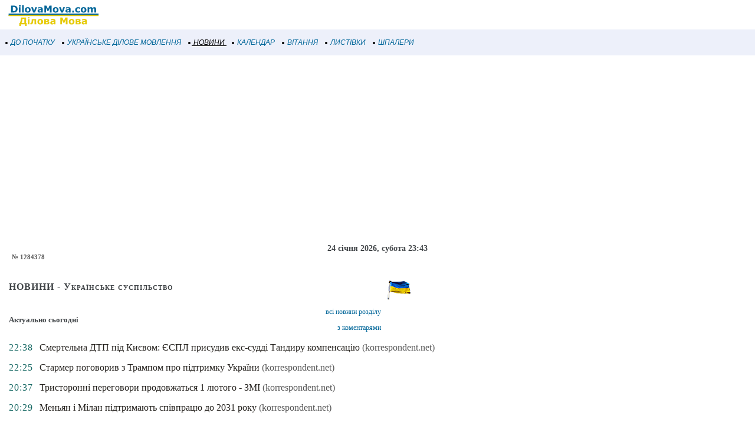

--- FILE ---
content_type: text/html; windows-1251; charset=WINDOWS-1251
request_url: https://m.dilovamova.com/index.php?page=5&nbdmua=1_1_5_n1284378
body_size: 7932
content:
<!doctype html>
<html xml:lang="uk" lang="uk">
<head>
<script>(function(w,d,s,l,i){w[l]=w[l]||[];w[l].push({'gtm.start':
new Date().getTime(),event:'gtm.js'});var f=d.getElementsByTagName(s)[0],
j=d.createElement(s),dl=l!='dataLayer'?'&l='+l:'';j.async=true;j.src=
'https://www.googletagmanager.com/gtm.js?id='+i+dl;f.parentNode.insertBefore(j,f);
})(window,document,'script','dataLayer','GTM-MCGNMCS');</script>
<script async src="//pagead2.googlesyndication.com/pagead/js/adsbygoogle.js?client=ca-pub-9118409649937553" crossorigin="anonymous"></script>
<script>
  (adsbygoogle = window.adsbygoogle || []).push({
    google_ad_client: "ca-pub-9118409649937553",
    enable_page_level_ads: true
  });
</script>
<meta http-equiv="Content-Type" content="text/html; charset=windows-1251">
<meta name="description" content="korrespondent.net. № 1284378. Українське суспільство">
<meta name="keywords" content="korrespondent.net 1284378 Українське суспільство">

<meta name="Creation_Date" content="2026-01-24 23:43:05">
<link rel='canonical' href='https://www.dilovamova.com/index.php?page=5&nbdmua=1_1_5_n1284378' />
<meta name='viewport' content='width=device-width, initial-scale=1.0, minimum-scale=1.0'/>
<meta name='viewport' content='width=device-width, user-scalable=yes, initial-scale=1.0, minimum-scale=1.0'/>
<meta name="generator" content="WEBplus.INFO 2.01m">
<link rel="icon" href="https://m.dilovamova.com/favicon.ico" type="image/x-icon" /><link rel="shortcut icon" href="https://m.dilovamova.com/favicon.ico" type="image/ico" />
<title> korrespondent.net ::  :: № 1284378 :: Українське суспільство :: Новини</title>

<style>


body{margin:0;padding:0;background-color: White;}
img{width:auto;height:auto;max-width: 100%; vertical-align: middle;border:0;}
A.m_Menu{
text-decoration: none;
color: #006699;
font-family: Verdana,helvetica,arial,tahoma,sans-serif;
font-style: italic;
font-size: 12px;
display: block;
float: left;
margin-left: 7px;
cursor: auto;
line-height: 34px;}
A.m_Menu:HOVER {text-decoration: underline;}
.ilsvg {width: 172px;}
.isvg {width: 8px;}

.adsfswpi{ width: 100%; height: 300px; }
.Rs01{font-family:verdana;font-size:14px;font-weight:bold;color:#414548;margin:20px 10px 0px 10px;text-align:center;}
.rS1{font-family:verdana;font-size:16px;}
.rS2{font-family:verdana;font-size:11px;color:#414548;margin:25px 5px 2px 5px;}
.rS4{padding-left:10px;font-family:verdana;font-variant:small-caps;font-size:16px;letter-spacing: 1px;}
.rS5{padding:10px 10px 10px 10px}
.rS6{font-family:verdana;font-size:12px;}
.rS7{font-size:13px;font-weight:bold;vertical-align:top}
a.rS8{color:#006699;text-decoration:none;line-height: 27px;}
a.rS8:hover{text-decoration:underline}
.rS9{color:#575757;font-size:9px;letter-spacing:0px}
.rS10{color:#196A65;letter-spacing:1px;padding-left:10px;padding-right:10px;vertical-align:top}
.rS11{padding-right:10px;padding-bottom:15px;vertical-align:top}
a.rS12{color:#24211d;text-decoration:none}
a.rS12:hover{text-decoration:underline}
a.rS13{color:#575757;text-decoration:none}
a.rS13:hover{text-decoration:underline}
.rS15{padding:10px;font-weight:bold;font-family:verdana;font-size:11px}
.rS16{color:#235aa6;text-decoration:underline;font-size:18px}
.rS17{color:#575757;font-size:11px}
.rS18{color:#000000;padding-top:10px;font-size:16px;line-height: 22px;}
.rS19{padding-top:8px;padding-bottom:12px;padding-right:8px;text-align:right}
.rS20{padding-bottom:15px;}
.mrN_1{border: 1px solid #2DB76B;font-family:verdana;font-size:11px;margin: 20px 5px 0px 5px;padding:0;border-spacing:0;border-width:1px;background-color: #FDFCF7;}
.mrN_2{font-family:verdana;font-size:13px;font-weight:bold;color:#ffffff;padding:0;border-spacing:0;border-width:0;margin-left:auto;width:155px;background-color: #2DB76B;}
.mrN_3{padding-left:17px;letter-spacing: 1px;font-size: 16px; margin: 0px;}
.mrN_4{padding:10px 0px 15px 0px;}
.mrN_5{font-family:verdana;font-size:11px;color:#414548}
.mrN_6C{display: inline-block;margin: 10px 5px 0px 10px;}
a.S9r{border-left: 15px solid #747474;color:#414548;text-decoration:none;font-size: 14px;}
a.S9r:hover{border-left: 15px solid #000000;color:#000000;text-decoration:underline}
a.S9S{border-left: 15px solid #006699;color:#006699;text-decoration:underline;font-size: 14px;}
table.Calendar{border: 1px solid #E1E1DE;margin-top:10px;font-family:verdana;font-size:10px;color:#414548;margin:15px 5px 2px 5px;padding:0;border-spacing:0;border-width:1px;margin-left:auto;margin-right:auto;}
table.CalendarS{FONT-FAMILY:Verdana;FONT-SIZE:16px;line-height: 24px;padding:0;border-spacing:0;border-width:0;}
.CalendarN{font-family:verdana;font-size:18px;font-weight:bold;color:#ffffff;letter-spacing: 1px;padding:0;border-spacing:0;border-width:0;margin-left:auto;width:180px;background-color: #8d265e;}
.cs_w{font-variant:small-caps;font-size: 10px;color:#272222}
.mCalendar{FONT-WEIGHT:bold;FONT-SIZE:24px;color:#b73201;margin:0px;}
a.holiday{text-decoration:none;color:#004799;line-height: 21px;}
a.holiday:hover{text-decoration:underline}
a.holidayM{text-decoration:none;color:#004799;FONT-SIZE:16px;FONT-FAMILY:Verdana}
a.holidayM:hover{text-decoration:underline}
</style>

</head>

<BODY><noscript><iframe src="https://www.googletagmanager.com/ns.html?id=GTM-MCGNMCS" height="0" width="0" style="display:none;visibility:hidden"></iframe></noscript>



<TABLE style="padding:0;border-spacing:0;border-width:0;width:100%;">
<TBODY>
<TR><TD style="padding:0;"><A href="//m.dilovamova.com"><img width=172 height=50 class=ilsvg alt="Українське ділове мовлення" src="data:image/svg+xml;charset=utf8,%3Csvg%20xmlns='http://www.w3.org/2000/svg'%20width='1080'%20height='314'%20viewBox='0%20-0.1%201080%20314'%3E%3Cpath%20fill='%23FFF'%20d='M0%200h1080v313.9H0z'/%3E%3Cpath%20fill='%23006598'%20d='M187.4%2096.3c0%206.8-1.6%2012.9-4.7%2018.3s-7%209.5-11.8%2012.4c-3.6%202.2-7.5%203.7-11.7%204.5-4.3.9-9.3%201.3-15.1%201.3h-25.8V59.6h26.5c6%200%2011.1.5%2015.4%201.5%204.3%201%207.9%202.4%2010.9%204.2%205%203.1%209%207.2%2011.9%2012.5%203%205.3%204.4%2011.4%204.4%2018.5zm-19.5-.2c0-4.8-.9-8.9-2.6-12.3-1.8-3.4-4.5-6.1-8.3-8-1.9-1-3.9-1.6-5.9-1.9-2-.4-5-.5-9.1-.5h-4.8v45.8h4.8c4.5%200%207.8-.2%209.9-.6%202.1-.4%204.1-1.2%206.1-2.2%203.4-2%206-4.6%207.6-7.9%201.5-3.5%202.3-7.5%202.3-12.4zm50.6%2036.7h-17.7V77.6h17.7v55.2zm.5-63h-18.7V56.3H219v13.5zm33.9%2063h-17.7V56.3h17.7v76.5zm73.1-27.6c0%209.1-2.6%2016.2-7.9%2021.4-5.3%205.2-12.7%207.8-22.3%207.8-9.6%200-17-2.6-22.3-7.8-5.3-5.2-7.9-12.4-7.9-21.4%200-9.1%202.7-16.3%208-21.5%205.3-5.2%2012.7-7.8%2022.2-7.8%209.6%200%2017.1%202.6%2022.3%207.9%205.3%205.2%207.9%2012.3%207.9%2021.4zm-21.8%2013.4c1.2-1.4%202-3.1%202.6-5.1.6-2%20.9-4.7.9-8.2%200-3.2-.3-6-.9-8.1-.6-2.2-1.4-3.9-2.5-5.3-1-1.3-2.3-2.3-3.8-2.8-1.5-.6-3.1-.8-4.8-.8-1.7%200-3.2.2-4.5.7-1.3.5-2.6%201.4-3.8%202.8-1.1%201.3-1.9%203-2.6%205.2-.6%202.2-1%205-1%208.4%200%203%20.3%205.6.8%207.8.6%202.2%201.4%204%202.5%205.3%201%201.3%202.3%202.2%203.8%202.8%201.5.6%203.1.9%205%20.9%201.6%200%203.1-.3%204.6-.8%201.5-.6%202.7-1.5%203.7-2.8zm90-41l-21.3%2055.2h-20l-21.1-55.2h18.7l12.8%2037.9%2012.6-37.9h18.3zm43.2%2040.8v-11.5c-2.4.2-5%20.5-7.8.8-2.8.4-4.9.8-6.3%201.2-1.8.6-3.1%201.4-4%202.4-.9%201.1-1.4%202.5-1.4%204.2%200%201.1.1%202.1.3%202.8.2.7.7%201.4%201.5%202.1.8.7%201.6%201.1%202.7%201.4%201%20.3%202.7.5%204.9.5%201.8%200%203.6-.4%205.4-1.1%201.8-.7%203.4-1.6%204.7-2.8zm0%208.5c-.9.7-2.1%201.6-3.5%202.6s-2.7%201.8-4%202.4c-1.7.8-3.5%201.4-5.4%201.7-1.9.4-3.9.6-6.1.6-5.2%200-9.6-1.6-13.2-4.9-3.5-3.3-5.3-7.4-5.3-12.4%200-4%20.9-7.3%202.7-9.9%201.8-2.6%204.4-4.6%207.7-6.1s7.3-2.5%2012.2-3.1c4.8-.6%209.9-1.1%2015.1-1.4v-.3c0-3-1.2-5.1-3.7-6.3-2.5-1.2-6.2-1.7-11-1.7-2.9%200-6%20.5-9.3%201.5-3.3%201-5.7%201.8-7.1%202.4h-1.6V78.8c1.9-.5%204.9-1.1%209.1-1.7%204.2-.7%208.4-1%2012.6-1%2010.1%200%2017.3%201.5%2021.8%204.6%204.5%203.1%206.7%207.9%206.7%2014.6v37.5h-17.5l-.2-5.9zm111.5%205.9h-18.8v-49l-13.6%2031.8h-13L490%2083.8v49h-17.8V59.6h21.9l16.5%2036.7L527%2059.6h21.9v73.2zm74.1-27.6c0%209.1-2.6%2016.2-7.9%2021.4-5.3%205.2-12.7%207.8-22.3%207.8-9.6%200-17-2.6-22.3-7.8-5.3-5.2-7.9-12.4-7.9-21.4%200-9.1%202.7-16.3%208-21.5%205.3-5.2%2012.7-7.8%2022.2-7.8%209.6%200%2017.1%202.6%2022.3%207.9%205.3%205.2%207.9%2012.3%207.9%2021.4zm-21.8%2013.4c1.2-1.4%202-3.1%202.6-5.1.6-2%20.9-4.7.9-8.2%200-3.2-.3-6-.9-8.1-.6-2.2-1.4-3.9-2.5-5.3-1-1.3-2.3-2.3-3.8-2.8-1.5-.6-3.1-.8-4.8-.8-1.7%200-3.2.2-4.5.7-1.3.5-2.6%201.4-3.8%202.8-1.1%201.3-1.9%203-2.6%205.2-.6%202.2-1%205-1%208.4%200%203%20.3%205.6.8%207.8.6%202.2%201.4%204%202.5%205.3%201%201.3%202.3%202.2%203.8%202.8%201.5.6%203.1.9%205%20.9%201.6%200%203.1-.3%204.6-.8%201.5-.6%202.7-1.5%203.7-2.8zm90-41l-21.3%2055.2h-20l-21.1-55.2h18.7l12.8%2037.9%2012.6-37.9h18.3zm43.2%2040.8v-11.5c-2.4.2-5%20.5-7.8.8-2.8.4-4.9.8-6.3%201.2-1.8.6-3.1%201.4-4%202.4-.9%201.1-1.4%202.5-1.4%204.2%200%201.1.1%202.1.3%202.8.2.7.7%201.4%201.5%202.1.8.7%201.6%201.1%202.7%201.4%201%20.3%202.7.5%204.9.5%201.8%200%203.6-.4%205.4-1.1%201.7-.7%203.3-1.6%204.7-2.8zm0%208.5c-.9.7-2.1%201.6-3.5%202.6s-2.7%201.8-4%202.4c-1.7.8-3.5%201.4-5.4%201.7-1.9.4-3.9.6-6.1.6-5.2%200-9.6-1.6-13.2-4.9-3.5-3.3-5.3-7.4-5.3-12.4%200-4%20.9-7.3%202.7-9.9%201.8-2.6%204.4-4.6%207.7-6.1s7.3-2.5%2012.2-3.1c4.8-.6%209.9-1.1%2015.1-1.4v-.3c0-3-1.2-5.1-3.7-6.3-2.5-1.2-6.2-1.7-11-1.7-2.9%200-6%20.5-9.3%201.5-3.3%201-5.7%201.8-7.1%202.4h-1.6V78.8c1.9-.5%204.9-1.1%209.1-1.7%204.2-.7%208.4-1%2012.6-1%2010.1%200%2017.3%201.5%2021.8%204.6%204.5%203.1%206.7%207.9%206.7%2014.6v37.5h-17.5l-.2-5.9zm52.8%205.9h-18.4v-19.3h18.4v19.3zm46.1%201.5c-4.8%200-9.2-.6-13.2-1.7s-7.4-2.9-10.4-5.3c-2.9-2.4-5.2-5.4-6.8-9-1.6-3.6-2.4-7.9-2.4-12.8%200-5.1.9-9.6%202.6-13.3%201.7-3.7%204.1-6.8%207.2-9.3%203-2.3%206.4-4%2010.3-5.1%203.9-1.1%207.9-1.6%2012.1-1.6%203.8%200%207.2.4%2010.4%201.2%203.2.8%206.1%201.9%208.9%203.2v15.1h-2.5c-.7-.6-1.5-1.3-2.5-2.1s-2.2-1.6-3.6-2.3c-1.3-.7-2.8-1.3-4.4-1.8-1.6-.5-3.5-.7-5.6-.7-4.7%200-8.4%201.5-10.9%204.5s-3.8%207.1-3.8%2012.2c0%205.3%201.3%209.3%203.9%2012.1%202.6%202.8%206.3%204.1%2011.1%204.1%202.2%200%204.2-.3%206-.8%201.8-.5%203.3-1.1%204.4-1.8%201.1-.7%202.1-1.3%203-2.1s1.6-1.4%202.4-2.1h2.5V130c-2.8%201.3-5.7%202.3-8.7%203.1-3%20.8-6.3%201.2-10%201.2zm86.8-29.1c0%209.1-2.6%2016.2-7.9%2021.4-5.3%205.2-12.7%207.8-22.3%207.8-9.6%200-17-2.6-22.3-7.8-5.3-5.2-7.9-12.4-7.9-21.4%200-9.1%202.7-16.3%208-21.5%205.3-5.2%2012.7-7.8%2022.2-7.8%209.6%200%2017.1%202.6%2022.3%207.9%205.3%205.2%207.9%2012.3%207.9%2021.4zm-21.7%2013.4c1.2-1.4%202-3.1%202.6-5.1s.9-4.7.9-8.2c0-3.2-.3-6-.9-8.1-.6-2.2-1.4-3.9-2.5-5.3-1-1.3-2.3-2.3-3.8-2.8-1.5-.6-3.1-.8-4.8-.8-1.7%200-3.2.2-4.5.7-1.3.5-2.6%201.4-3.8%202.8-1.1%201.3-1.9%203-2.6%205.2-.6%202.2-1%205-1%208.4%200%203%20.3%205.6.8%207.8.6%202.2%201.4%204%202.5%205.3%201%201.3%202.3%202.2%203.8%202.8%201.5.6%203.1.9%205%20.9%201.6%200%203.1-.3%204.6-.8%201.4-.6%202.7-1.5%203.7-2.8zm88.4-24.9v39.1H969v-27.6c0-2.7-.1-5-.2-6.8-.1-1.9-.5-3.4-1.1-4.6-.6-1.2-1.5-2-2.7-2.6-1.2-.5-2.9-.8-5-.8-1.7%200-3.4.4-5.1%201.1-1.6.7-3.1%201.4-4.4%202.2v39.1h-17.7V77.6h17.7v6.1c3-2.4%206-4.3%208.7-5.6%202.8-1.3%205.9-2%209.2-2%203.6%200%206.8.8%209.6%202.4%202.8%201.6%205%204%206.5%207.1%203.5-3%207-5.3%2010.3-7%203.3-1.7%206.6-2.5%209.8-2.5%206%200%2010.5%201.8%2013.6%205.3%203.1%203.6%204.6%208.7%204.6%2015.4v35.9H1005v-27.6c0-2.7-.1-5-.2-6.9-.1-1.9-.5-3.4-1.1-4.6-.6-1.2-1.4-2-2.6-2.6-1.2-.5-2.9-.8-5.1-.8-1.5%200-2.9.3-4.3.8-1.2.6-2.9%201.5-4.9%202.7z'/%3E%3Cpath%20fill='%23E6CA05'%20d='M284.5%20276.1h-17.3V259h-44.4v17.1h-17.3v-31h5.5c3.8-7.9%206.7-16.9%208.7-26.9%202-10%203-20.7%203-32h54.6v58.9h7.2v31zm-26.1-31v-44.8h-18.3c-.6%208.9-1.9%2017.1-3.9%2024.7-2%207.5-4.4%2014.3-7.2%2020.1h29.4zm55.6%2014.2h-17.7v-55.2H314v55.2zm.5-63h-18.7v-13.4h18.7v13.4zm70.9%2063h-17.7v-42.8h-14.6c-.1%202.5-.2%204.4-.2%205.7-.1%201.4-.1%202.9-.2%204.7-.2%205.3-.7%209.6-1.3%2012.9-.7%203.3-1.5%206-2.5%208.1-1%202.1-2%203.8-3.2%205.1-1.1%201.2-2.3%202.3-3.4%203.2-1.3%201.1-3%201.9-5.1%202.5-2.1.6-4.1.9-6.1.9-1.5%200-3.1-.1-4.7-.2s-2.5-.2-2.8-.2V245h.5c.1%200%20.4%200%20.7.1.3%200%20.7.1%201%20.1.9%200%201.7-.1%202.6-.3.9-.1%201.6-.5%202.2-1.1%202.2-2.1%203.7-4.7%204.4-7.9.7-3.2%201.3-7.8%201.6-14%20.1-2.3.3-4.9.4-7.8.1-2.9.3-6.3.3-10h48l.1%2055.2zm73.1-27.5c0%209.1-2.6%2016.2-7.9%2021.4-5.3%205.2-12.7%207.8-22.3%207.8-9.6%200-17-2.6-22.3-7.8-5.3-5.2-7.9-12.4-7.9-21.4%200-9.1%202.7-16.3%208-21.5%205.3-5.2%2012.7-7.8%2022.2-7.8%209.6%200%2017.1%202.6%2022.3%207.9%205.2%205.1%207.9%2012.3%207.9%2021.4zm-21.8%2013.4c1.2-1.4%202-3.1%202.6-5.1.6-2%20.9-4.7.9-8.2%200-3.2-.3-6-.9-8.1-.6-2.2-1.4-3.9-2.5-5.3-1-1.3-2.3-2.3-3.8-2.8-1.5-.6-3.1-.8-4.8-.8-1.7%200-3.2.2-4.5.7-1.3.5-2.6%201.4-3.8%202.7-1.1%201.3-1.9%203-2.6%205.2-.6%202.2-1%205-1%208.4%200%203%20.3%205.6.8%207.8.6%202.2%201.4%204%202.5%205.3%201%201.3%202.3%202.2%203.8%202.8%201.5.6%203.1.9%205%20.9%201.6%200%203.1-.3%204.6-.8%201.5-.5%202.7-1.5%203.7-2.7zm89.8-2.5c0%202.6-.5%205-1.6%207.1-1.1%202.1-2.5%203.8-4.3%205.1-2.2%201.7-4.6%202.9-7%203.5-2.5.6-5.4.9-8.8.9h-33.6v-55.2h32.2c4%200%207%20.1%208.9.4%201.9.3%203.8.9%205.6%201.9%201.9%201%203.4%202.4%204.4%204.2%201%201.7%201.4%203.8%201.4%206.2%200%202.7-.8%205.1-2.3%207.1-1.6%202-3.4%203.6-5.6%204.7v.5c3.1.8%205.6%202.3%207.7%204.5s3%205.4%203%209.1zm-20.7-21.9c0-2-.6-3.5-1.8-4.3-1.2-.8-3.2-1.3-5.9-1.3h-9.3v11h9.6c2.4%200%204.2-.5%205.5-1.4%201.2-1.1%201.9-2.4%201.9-4zm2.4%2021.3c0-2.4-.7-4.1-2-5-1.4-1-3.4-1.4-6-1.4h-11.5v12.6h11.8c2.4%200%204.3-.6%205.7-1.6%201.3-1.2%202-2.7%202-4.6zm64.5%202.8v-11.5c-2.4.2-5%20.5-7.8.8-2.8.4-4.9.8-6.3%201.2-1.8.6-3.1%201.4-4%202.4-.9%201.1-1.4%202.5-1.4%204.2%200%201.1.1%202.1.3%202.8.2.7.7%201.4%201.5%202.1.8.7%201.6%201.1%202.7%201.4%201%20.3%202.7.5%204.9.5%201.8%200%203.6-.4%205.4-1.1%201.7-.6%203.3-1.6%204.7-2.8zm0%208.6c-.9.7-2.1%201.6-3.5%202.6s-2.7%201.8-4%202.4c-1.7.8-3.5%201.4-5.4%201.7-1.9.4-3.9.6-6.1.6-5.2%200-9.6-1.6-13.2-4.9-3.5-3.3-5.3-7.4-5.3-12.4%200-4%20.9-7.3%202.7-9.9%201.8-2.6%204.4-4.6%207.7-6.1s7.3-2.5%2012.2-3.1c4.8-.6%209.9-1.1%2015.1-1.4v-.3c0-3-1.2-5.1-3.7-6.3-2.5-1.2-6.2-1.7-11-1.7-2.9%200-6%20.5-9.3%201.5-3.3%201-5.7%201.8-7.1%202.4h-1.6v-13.3c1.9-.5%204.9-1.1%209.1-1.7%204.2-.7%208.4-1%2012.6-1%2010.1%200%2017.3%201.5%2021.8%204.6%204.5%203.1%206.7%207.9%206.7%2014.6v37.5h-17.5v-5.8h-.2zm145.8%205.8h-18.8v-49l-13.6%2031.8h-13l-13.6-31.8v49h-17.8v-73.1h21.9l16.5%2036.7%2016.4-36.7h21.9v73.1h.1zm74.1-27.5c0%209.1-2.6%2016.2-7.9%2021.4-5.3%205.2-12.7%207.8-22.3%207.8-9.6%200-17-2.6-22.3-7.8-5.3-5.2-7.9-12.4-7.9-21.4%200-9.1%202.7-16.3%208-21.5%205.3-5.2%2012.7-7.8%2022.2-7.8%209.6%200%2017.1%202.6%2022.3%207.9%205.3%205.1%207.9%2012.3%207.9%2021.4zm-21.8%2013.4c1.2-1.4%202-3.1%202.6-5.1.6-2%20.9-4.7.9-8.2%200-3.2-.3-6-.9-8.1s-1.4-3.9-2.5-5.3c-1-1.3-2.3-2.3-3.8-2.8-1.5-.6-3.1-.8-4.8-.8-1.7%200-3.2.2-4.5.7-1.3.5-2.6%201.4-3.8%202.7-1.1%201.3-1.9%203-2.6%205.2-.6%202.2-1%205-1%208.4%200%203%20.3%205.6.8%207.8.6%202.2%201.4%204%202.5%205.3%201%201.3%202.3%202.2%203.8%202.8%201.5.6%203.1.9%205%20.9%201.6%200%203.1-.3%204.6-.8%201.5-.5%202.7-1.5%203.7-2.7zm89.8-2.5c0%202.6-.5%205-1.6%207.1-1.1%202.1-2.5%203.8-4.3%205.1-2.2%201.7-4.6%202.9-7%203.5-2.5.6-5.4.9-8.8.9h-33.6v-55.2h32.2c4%200%207%20.1%208.9.4%201.9.3%203.8.9%205.6%201.9%201.9%201%203.4%202.4%204.4%204.2%201%201.7%201.4%203.8%201.4%206.2%200%202.7-.8%205.1-2.3%207.1-1.6%202-3.4%203.6-5.6%204.7v.5c3.1.8%205.6%202.3%207.7%204.5%201.9%202.4%203%205.4%203%209.1zm-20.7-21.9c0-2-.6-3.5-1.8-4.3-1.2-.8-3.2-1.3-5.9-1.3h-9.3v11h9.6c2.4%200%204.2-.5%205.5-1.4%201.2-1.1%201.9-2.4%201.9-4zm2.4%2021.3c0-2.4-.7-4.1-2-5-1.4-1-3.4-1.4-6-1.4h-11.5v12.6h11.8c2.4%200%204.3-.6%205.7-1.6%201.4-1.2%202-2.7%202-4.6zm64.5%202.8v-11.5c-2.4.2-5%20.5-7.8.8-2.8.4-4.9.8-6.3%201.2-1.8.6-3.1%201.4-4%202.4-.9%201.1-1.4%202.5-1.4%204.2%200%201.1.1%202.1.3%202.8.2.7.7%201.4%201.5%202.1.8.7%201.6%201.1%202.7%201.4%201%20.3%202.7.5%204.9.5%201.8%200%203.6-.4%205.4-1.1%201.7-.6%203.3-1.6%204.7-2.8zm0%208.6c-.9.7-2.1%201.6-3.5%202.6s-2.7%201.8-4%202.4c-1.7.8-3.5%201.4-5.4%201.7-1.9.4-3.9.6-6.1.6-5.2%200-9.6-1.6-13.2-4.9-3.5-3.3-5.3-7.4-5.3-12.4%200-4%20.9-7.3%202.7-9.9%201.8-2.6%204.4-4.6%207.7-6.1s7.3-2.5%2012.2-3.1c4.8-.6%209.9-1.1%2015.1-1.4v-.3c0-3-1.2-5.1-3.7-6.3-2.5-1.2-6.2-1.7-11-1.7-2.9%200-6%20.5-9.3%201.5-3.3%201-5.7%201.8-7.1%202.4h-1.6v-13.3c1.9-.5%204.9-1.1%209.1-1.7%204.2-.7%208.4-1%2012.6-1%2010.1%200%2017.3%201.5%2021.8%204.6%204.5%203.1%206.7%207.9%206.7%2014.6v37.5H907l-.2-5.8z'/%3E%3Cpath%20fill='%23006598'%20d='M91.6%20145H1049v22.2H91.6z'/%3E%3Cpath%20fill='%23E6CA05'%20d='M91.6%20158H1049v13H91.6z'/%3E%3C/svg%3E"></A></TD></TR>
<TR><TD style="padding: 5px 0px 5px 0px;background-color:#EDF0FA;">
<A class=m_Menu href="index.php?page=1"><img width=8 height=8 src="data:image/svg+xml;charset=utf8,%3Csvg%20xmlns='http://www.w3.org/2000/svg'%20width='100'%20height='100'%3E%3Ccircle%20cx='50'%20cy='50'%20r='25'%20fill='%2272222'/%3E%3C/svg%3E" class=isvg alt="С початку">&nbsp;ДО ПОЧАТКУ&nbsp;</A>
<A class=m_Menu href="index.php?page=4"><img width=8 height=8 src="data:image/svg+xml;charset=utf8,%3Csvg%20xmlns='http://www.w3.org/2000/svg'%20width='100'%20height='100'%3E%3Ccircle%20cx='50'%20cy='50'%20r='25'%20fill='%2272222'/%3E%3C/svg%3E" class=isvg alt="Українське ділове мовлення - розділи">&nbsp;УКРАЇНСЬКЕ ДІЛОВЕ МОВЛЕННЯ&nbsp;</A>
<A class=m_Menu href="index.php?page=5" style="text-decoration: underline;color: #000000;"><img width=8 height=8 src="data:image/svg+xml;charset=utf8,%3Csvg%20xmlns='http://www.w3.org/2000/svg'%20width='100'%20height='100'%3E%3Ccircle%20cx='50'%20cy='50'%20r='25'%20fill='%2272222'/%3E%3C/svg%3E" class=isvg alt="Новини">&nbsp;НОВИНИ&nbsp;</A>
<A class=m_Menu href="index.php?page=10"><img width=8 height=8 src="data:image/svg+xml;charset=utf8,%3Csvg%20xmlns='http://www.w3.org/2000/svg'%20width='100'%20height='100'%3E%3Ccircle%20cx='50'%20cy='50'%20r='25'%20fill='%2272222'/%3E%3C/svg%3E" class=isvg alt="Календар свят">&nbsp;КАЛЕНДАР&nbsp;</A>
<A class=m_Menu href="index.php?page=11"><img width=8 height=8 src="data:image/svg+xml;charset=utf8,%3Csvg%20xmlns='http://www.w3.org/2000/svg'%20width='100'%20height='100'%3E%3Ccircle%20cx='50'%20cy='50'%20r='25'%20fill='%2272222'/%3E%3C/svg%3E" class=isvg alt="Вітання до свята">&nbsp;ВІТАННЯ&nbsp;</A>
<A class=m_Menu href="index.php?page=12"><img width=8 height=8 src="data:image/svg+xml;charset=utf8,%3Csvg%20xmlns='http://www.w3.org/2000/svg'%20width='100'%20height='100'%3E%3Ccircle%20cx='50'%20cy='50'%20r='25'%20fill='%2272222'/%3E%3C/svg%3E" class=isvg alt="Листівки і привітання на свята">&nbsp;ЛИСТІВКИ&nbsp;</A>
<A class=m_Menu href="index.php?page=15"><img width=8 height=8 src="data:image/svg+xml;charset=utf8,%3Csvg%20xmlns='http://www.w3.org/2000/svg'%20width='100'%20height='100'%3E%3Ccircle%20cx='50'%20cy='50'%20r='25'%20fill='%2272222'/%3E%3C/svg%3E" class=isvg alt="Шпалери на робочий стіл">&nbsp;ШПАЛЕРИ&nbsp;</A>
</TD></TR></TBODY></TABLE>

<script async src="//pagead2.googlesyndication.com/pagead/js/adsbygoogle.js?client=ca-pub-9118409649937553" crossorigin="anonymous"></script>
<!-- m_Dilo_TOP -->
<ins class="adsbygoogle adsfswpi"
     style="display:block;margin-top: 20px"
     data-ad-client="ca-pub-9118409649937553"
     data-ad-slot="3874353695"
     data-ad-format="auto"></ins>
<script>
(adsbygoogle = window.adsbygoogle || []).push({});
</script>

<div class=Rs01>24 січня 2026, субота 23:43</div>
<div style='font-size:11px;font-weight:bold;color:#575757;margin-left:20px;'>№ 1284378</div>
<table style='padding:0;border-spacing:0;border-width:0;'><tr><td style='padding:0;'><table class=rS2 style='padding:0;border-spacing:0;border-width:0;'><tr><td style='padding:0;vertical-align:top;'><H1 class=rS4>НОВИНИ - Українське суспільство</H1></td><td rowspan=2 style='padding:0;vertical-align:top;'><img src='//www.dilovamova.com/images/wpi.images/ico_med_20.gif' alt='НОВИНИ - Українське суспільство' width=40 height=49></td></tr><tr><td class=rS5 style='vertical-align:top;'><table class=rS6 style='padding:0;border-spacing:0;border-width:0;width:100%;'><tr><td style='padding:0;'><H2 class=rS7>Актуально сьогодні</H2></td><td style='padding:0;text-align:right;'><a class=rS8 href='//m.dilovamova.com/index.php?page=5&nbdmua=1_1_all'>всі новини розділу</a><br><a class=rS8 href='//m.dilovamova.com/index.php?page=5&nbdmua=1_1_allcommentary'>з коментарями</a></td></tr></table></td></tr><tr><td style='padding:0;' colspan=2><table class=rS1 style='padding:0;border-spacing:0;border-width:0;width:100%;'><tr><td class=rS10>22:38</td><td class=rS11><a href='//m.dilovamova.com/index.php?page=5&nbdmua=1_1_n1561978#read' class=rS12>Смертельна ДТП під Києвом: ЄСПЛ присудив екс-судді Тандиру компенсацію</a> <a href='//m.dilovamova.com/index.php?page=5&nbdmua=1_1_5_n1561978&allnc=0#read' class=rS13>(korrespondent.net)</a></td></tr><tr><td class=rS10>22:25</td><td class=rS11><a href='//m.dilovamova.com/index.php?page=5&nbdmua=1_1_n1561979#read' class=rS12>Стармер поговорив з Трампом про підтримку України</a> <a href='//m.dilovamova.com/index.php?page=5&nbdmua=1_1_5_n1561979&allnc=0#read' class=rS13>(korrespondent.net)</a></td></tr><tr><td class=rS10>20:37</td><td class=rS11><a href='//m.dilovamova.com/index.php?page=5&nbdmua=1_1_n1561964#read' class=rS12>Тристоронні переговори продовжаться 1 лютого - ЗМІ</a> <a href='//m.dilovamova.com/index.php?page=5&nbdmua=1_1_5_n1561964&allnc=0#read' class=rS13>(korrespondent.net)</a></td></tr><tr><td class=rS10>20:29</td><td class=rS11><a href='//m.dilovamova.com/index.php?page=5&nbdmua=1_1_n1561965#read' class=rS12>Меньян і Мілан підтримають співпрацю до 2031 року</a> <a href='//m.dilovamova.com/index.php?page=5&nbdmua=1_1_5_n1561965&allnc=0#read' class=rS13>(korrespondent.net)</a></td></tr><tr><td class=rS10>20:23</td><td class=rS11><a href='//m.dilovamova.com/index.php?page=5&nbdmua=1_1_n1561966#read' class=rS12>Ремонтні бригади ЖКГ та Укрзалізниці отримають доплати - Кулеба</a> <a href='//m.dilovamova.com/index.php?page=5&nbdmua=1_1_5_n1561966&allnc=0#read' class=rS13>(korrespondent.net)</a></td></tr><tr><td class=rS10>19:59</td><td class=rS11><a href='//m.dilovamova.com/index.php?page=5&nbdmua=1_1_n1561967#read' class=rS12>&quot;Дискомбобулятор&quot;: Трамп розповів про секретну зброю США</a> <a href='//m.dilovamova.com/index.php?page=5&nbdmua=1_1_5_n1561967&allnc=0#read' class=rS13>(korrespondent.net)</a></td></tr><tr><td class=rS10>19:36</td><td class=rS11><a href='//m.dilovamova.com/index.php?page=5&nbdmua=1_1_n1561968#read' class=rS12>Зеленський підбив підсумки тристоронніх перемов</a> <a href='//m.dilovamova.com/index.php?page=5&nbdmua=1_1_5_n1561968&allnc=0#read' class=rS13>(korrespondent.net)</a></td></tr><tr><td class=rS10>19:22</td><td class=rS11><a href='//m.dilovamova.com/index.php?page=5&nbdmua=1_1_n1561969#read' class=rS12>Баварія зазнала історичної поразки цього сезону</a> <a href='//m.dilovamova.com/index.php?page=5&nbdmua=1_1_5_n1561969&allnc=0#read' class=rS13>(korrespondent.net)</a></td></tr><tr><td class=rS10>18:59</td><td class=rS11><a href='//m.dilovamova.com/index.php?page=5&nbdmua=1_1_n1561970#read' class=rS12>Україна й Росія провели перемови без США - ЗМІ</a> <a href='//m.dilovamova.com/index.php?page=5&nbdmua=1_1_5_n1561970&allnc=0#read' class=rS13>(korrespondent.net)</a></td></tr><tr><td class=rS10>18:44</td><td class=rS11><a href='//m.dilovamova.com/index.php?page=5&nbdmua=1_1_n1561943#read' class=rS12>В розвідці повідомили, скільки ракет Орєшнік на озброєнні в РФ</a> <a href='//m.dilovamova.com/index.php?page=5&nbdmua=1_1_5_n1561943&allnc=0#read' class=rS13>(korrespondent.net)</a></td></tr><tr><td class=rS10>18:25</td><td class=rS11><a href='//m.dilovamova.com/index.php?page=5&nbdmua=1_1_n1561944#read' class=rS12>Чісора підписується на бій із Вайлдером</a> <a href='//m.dilovamova.com/index.php?page=5&nbdmua=1_1_5_n1561944&allnc=0#read' class=rS13>(korrespondent.net)</a></td></tr><tr><td class=rS10>18:09</td><td class=rS11><a href='//m.dilovamova.com/index.php?page=5&nbdmua=1_1_n1561945#read' class=rS12>Готель українського девелопера отримав найпрестижнішу світову премію</a> <a href='//m.dilovamova.com/index.php?page=5&nbdmua=1_1_5_n1561945&allnc=0#read' class=rS13>(korrespondent.net)</a></td></tr><tr><td class=rS10>17:59</td><td class=rS11><a href='//m.dilovamova.com/index.php?page=5&nbdmua=1_1_n1561946#read' class=rS12>ЗСУ зірвали атаку росіян під Покровськом</a> <a href='//m.dilovamova.com/index.php?page=5&nbdmua=1_1_5_n1561946&allnc=0#read' class=rS13>(korrespondent.net)</a></td></tr><tr><td class=rS10>16:59</td><td class=rS11><a href='//m.dilovamova.com/index.php?page=5&nbdmua=1_1_n1561947#read' class=rS12>Атака на Київ: стало відомо, де найгірша ситуація</a> <a href='//m.dilovamova.com/index.php?page=5&nbdmua=1_1_5_n1561947&allnc=0#read' class=rS13>(korrespondent.net)</a></td></tr><tr><td class=rS10>16:35</td><td class=rS11><a href='//m.dilovamova.com/index.php?page=5&nbdmua=1_1_n1561916#read' class=rS12>Німецькі біатлоністи, що перемогли в синглміксті в Чехії, позбулися медалей</a> <a href='//m.dilovamova.com/index.php?page=5&nbdmua=1_1_5_n1561916&allnc=0#read' class=rS13>(korrespondent.net)</a></td></tr></table></td></tr></table></td></tr><tr><td class=rS15 style='text-align:center;'><a class=rS8 href='//m.dilovamova.com/index.php?page=5&nbdmua=chanel_5&allnc=15' rel='nofollow'>більш ранні новини</a></td></tr></table>
<table class=mrN_1><tr><td style='padding:0;'><table class=mrN_2><tr><td style='padding:0;'><H2 class=mrN_3>НОВИНИ</H2></td><td style='padding:0;text-align:right;'><img src='//www.dilovamova.com/images/wpi.images/icoNewsc.gif' width=32 height=28 alt='НОВИНИ'></td></tr></table></td></tr><tr><td class=mrN_4><div class=mrN_5><div class=mrN_6C><a href='//m.dilovamova.com/index.php?page=5&nbdmua=chanel_5' class=S9S>&nbsp;&nbsp;korrespondent.net</a></div><div class=mrN_6C><a href='//m.dilovamova.com/index.php?page=5&nbdmua=chanel_6' class=S9r>&nbsp;&nbsp;ЛІГАБізнесІнформ</a></div><div class=mrN_6C><a href='//m.dilovamova.com/index.php?page=5&nbdmua=chanel_8' class=S9r>&nbsp;&nbsp;ТаблоID</a></div><div class=mrN_6C><a href='//m.dilovamova.com/index.php?page=5&nbdmua=chanel_3' class=S9r>&nbsp;&nbsp;УНІАН</a></div><div class=mrN_6C><a href='//m.dilovamova.com/index.php?page=5&nbdmua=chanel_7' class=S9r>&nbsp;&nbsp;Українська Правда</a></div></div></td></tr></table>
<script async src="//pagead2.googlesyndication.com/pagead/js/adsbygoogle.js?client=ca-pub-9118409649937553" crossorigin="anonymous"></script>
<!-- m_Dilo_P_5_1 -->
<ins class="adsbygoogle"
     style="display:block;margin: 20px 0px 20px 0px;"
     data-ad-client="ca-pub-9118409649937553"
     data-ad-slot="2118418894"
     data-ad-format="auto"></ins>
<script>
(adsbygoogle = window.adsbygoogle || []).push({});
</script>

<table class=Calendar>
<tr><td style='padding:0;text-align:right;'><table class=CalendarN><tr><td style='padding: 10px 10px 10px 17px;'>КАЛЕНДАР</td><td style='padding:0;text-align:right;'><a id=Calendar><img src='//www.dilovamova.com/images/wpi.images/icoCalm.gif' width=32 height=28 alt='календар свят і подій'></a></td></tr></table></td></tr>
<tr><td style='padding:10px 0px 10px 0px'><table class=CalendarS><tr><td colspan=2 style='padding:5px;text-align:center;'><H2 class=mCalendar>Січень 2026</H2></td></tr><tr><td style='padding:5px;text-align:right;vertical-align:top;'><div>21<sup class=cs_w>ср</sup>&nbsp;січня</div></td><td style='padding:5px;'><a class=holiday href='//m.dilovamova.com/index.php?page=10&holiday=12'>Міжнародний день обіймів</a></td></tr><tr><td style='padding:5px;text-align:right;vertical-align:top;'><div>22<sup class=cs_w>чт</sup>&nbsp;січня</div></td><td style='padding:5px;'><a class=holiday href='//m.dilovamova.com/index.php?page=10&holiday=13'>День Соборності (день Злуки)</a></td></tr><tr><td style='padding:5px;text-align:right;vertical-align:top;'><div>22<sup class=cs_w>чт</sup>&nbsp;січня</div></td><td style='padding:5px;'><a class=holiday href='//m.dilovamova.com/index.php?page=10&holiday=703'>Українська Центральна Рада прийняла Четвертий універсал</a></td></tr><tr><td style='padding:5px;text-align:right;vertical-align:top;'><div>25<sup class=cs_w style="color:#b73201">нд</sup>&nbsp;січня</div></td><td style='padding:5px;'><a class=holiday href='//m.dilovamova.com/index.php?page=10&holiday=14'>День студентів (Тетянин день)</a></td></tr><tr><td style='padding:5px;text-align:right;vertical-align:top;'><div>26<sup class=cs_w>пн</sup>&nbsp;січня</div></td><td style='padding:5px;'><a class=holiday href='//m.dilovamova.com/index.php?page=10&holiday=705'>День Австралії</a></td></tr><tr><td style='padding:5px;text-align:right;vertical-align:top;'><div>26<sup class=cs_w>пн</sup>&nbsp;січня</div></td><td style='padding:5px;'><a class=holiday href='//m.dilovamova.com/index.php?page=10&holiday=704'>День Республіки Індія</a></td></tr><tr><td style='padding:5px;text-align:right;vertical-align:top;'><div>26<sup class=cs_w>пн</sup>&nbsp;січня</div></td><td style='padding:5px;'><a class=holiday href='//m.dilovamova.com/index.php?page=10&holiday=15'>День працівника контрольно-ревізійної служби України</a></td></tr><tr><td style='padding:5px;text-align:right;vertical-align:top;'><div>26<sup class=cs_w>пн</sup>&nbsp;січня</div></td><td style='padding:5px;'><a class=holiday href='//m.dilovamova.com/index.php?page=10&holiday=17'>Міжнародний день митника</a></td></tr><tr><td style='padding:5px;text-align:right;vertical-align:top;'><div>27<sup class=cs_w>вт</sup>&nbsp;січня</div></td><td style='padding:5px;'><a class=holiday href='//m.dilovamova.com/index.php?page=10&holiday=495'>Міжнародний день пам’яті жертв Голокосту</a></td></tr><tr><td style='padding:5px;text-align:right;vertical-align:top;'><div>28<sup class=cs_w>ср</sup>&nbsp;січня</div></td><td style='padding:5px;'><a class=holiday href='//m.dilovamova.com/index.php?page=10&holiday=18'>День відкриття Антарктиди</a></td></tr><tr><td style='padding:5px;text-align:right;vertical-align:top;'><div>28<sup class=cs_w>ср</sup>&nbsp;січня</div></td><td style='padding:5px;'><a class=holiday href='//m.dilovamova.com/index.php?page=10&holiday=706'>Державний прапор України</a></td></tr><tr><td style='padding:5px;text-align:right;vertical-align:top;'><div>28<sup class=cs_w>ср</sup>&nbsp;січня</div></td><td style='padding:5px;'><a class=holiday href='//m.dilovamova.com/index.php?page=10&holiday=664'>Міжнародний день захисту персональних даних</a></td></tr><tr><td style='padding:5px;text-align:right;vertical-align:top;'><div>29<sup class=cs_w>чт</sup>&nbsp;січня</div></td><td style='padding:5px;'><a class=holiday href='//m.dilovamova.com/index.php?page=10&holiday=707'>День мобілізації зусиль проти загрози ядерної війни</a></td></tr><tr><td style='padding:5px;text-align:right;vertical-align:top;'><div>29<sup class=cs_w>чт</sup>&nbsp;січня</div></td><td style='padding:5px;'><a class=holiday href='//m.dilovamova.com/index.php?page=10&holiday=493'>День пам’яті Героїв Крут</a></td></tr><tr><td style='padding:5px;text-align:right;vertical-align:top;'><div>30<sup class=cs_w>пт</sup>&nbsp;січня</div></td><td style='padding:5px;'><a class=holiday href='//m.dilovamova.com/index.php?page=10&holiday=401'>Всесвітній день допомоги хворим на проказу</a></td></tr><tr><td style='padding:5px;text-align:right;vertical-align:top;'><div>30<sup class=cs_w>пт</sup>&nbsp;січня</div></td><td style='padding:5px;'><a class=holiday href='//m.dilovamova.com/index.php?page=10&holiday=459'>День спеціаліста військово-соціального управління ЗСУ (Збройних Сил України)</a></td></tr><tr><td style='padding:5px;text-align:right;vertical-align:top;'><div>31<sup class=cs_w>сб</sup>&nbsp;січня</div></td><td style='padding:5px;'><a class=holiday href='//m.dilovamova.com/index.php?page=10&holiday=470'>Всесвітній день ювеліра (Міжнародний професійне свято ювелірів)</a></td></tr><tr><td style='padding:5px;text-align:right;vertical-align:top;'><div>31<sup class=cs_w>сб</sup>&nbsp;січня</div></td><td style='padding:5px;'><a class=holiday href='//m.dilovamova.com/index.php?page=10&holiday=708'>День Незалежності Республіки Науру</a></td></tr><tr><td colspan=2 style='padding:5px;text-align:center;'><H2 class=mCalendar>Лютий 2026</H2></td></tr><tr><td style='padding:5px;text-align:right;vertical-align:top;'><div>2<sup class=cs_w>пн</sup>&nbsp;лютого</div></td><td style='padding:5px;'><a class=holiday href='//m.dilovamova.com/index.php?page=10&holiday=20'>Всесвітній день водно-болотних угідь</a></td></tr><tr><td style='padding:5px;text-align:right;vertical-align:top;'><div>2<sup class=cs_w>пн</sup>&nbsp;лютого</div></td><td style='padding:5px;'><a class=holiday href='//m.dilovamova.com/index.php?page=10&holiday=21'>День бабака</a></td></tr><tr><td style='padding:5px;text-align:right;vertical-align:top;'><div>2<sup class=cs_w>пн</sup>&nbsp;лютого</div></td><td style='padding:5px;'><a class=holiday href='//m.dilovamova.com/index.php?page=10&holiday=26'>Стрітення Господнє</a></td></tr><tr><td style='padding:5px;text-align:right;vertical-align:top;'><div>4<sup class=cs_w>ср</sup>&nbsp;лютого</div></td><td style='padding:5px;'><a class=holiday href='//m.dilovamova.com/index.php?page=10&holiday=390'>Всесвітній день боротьби проти раку</a></td></tr><tr><td style='padding:5px;text-align:right;vertical-align:top;'><div>4<sup class=cs_w>ср</sup>&nbsp;лютого</div></td><td style='padding:5px;'><a class=holiday href='//m.dilovamova.com/index.php?page=10&holiday=709'>День Незалежності Республіки Шрі-Ланка</a></td></tr><tr><td style='padding:5px;text-align:right;vertical-align:top;'><div>6<sup class=cs_w>пт</sup>&nbsp;лютого</div></td><td style='padding:5px;'><a class=holiday href='//m.dilovamova.com/index.php?page=10&holiday=711'>День Вайтанги</a></td></tr><tr><td style='padding:5px;text-align:right;vertical-align:top;'><div>6<sup class=cs_w>пт</sup>&nbsp;лютого</div></td><td style='padding:5px;'><a class=holiday href='//m.dilovamova.com/index.php?page=10&holiday=684'>Міжнародний день нетерпимого ставлення до операцій які калічать жіночі статеві органи</a></td></tr><tr><td style='padding:5px;text-align:right;vertical-align:top;'><div>7<sup class=cs_w>сб</sup>&nbsp;лютого</div></td><td style='padding:5px;'><a class=holiday href='//m.dilovamova.com/index.php?page=10&holiday=712'>День Незалежності Гренади</a></td></tr><tr><td colspan=2 style='padding:5px;text-align:center;'><a class=holidayM href='//m.dilovamova.com/index.php?page=5&month=11#Calendar'><b>&larr;</b></a> <a class=holidayM href='//m.dilovamova.com/index.php?page=5&month=12#Calendar'>Грудень</a> <a class=holidayM href='//m.dilovamova.com/index.php?page=5&month=1#Calendar'><b>Січень</b></a> <a class=holidayM href='//m.dilovamova.com/index.php?page=5&month=2#Calendar'>Лютий</a> <a class=holidayM href='//m.dilovamova.com/index.php?page=5&month=3#Calendar'><b>&rarr;</b></a></td></tr><tr><td colspan=2 style='padding:5px;text-align:right;'><a class=holidayM href='//m.dilovamova.com/index.php?page=133'>Підписатися на розсилку <b>&rarr;</b></a></td></tr></table></td></tr></table>
<script async src="//pagead2.googlesyndication.com/pagead/js/adsbygoogle.js?client=ca-pub-9118409649937553" crossorigin="anonymous"></script>
<!-- m_Dilo_BOTTOM -->
<ins class="adsbygoogle"
     style="display:block;margin: 20px 0px 20px 0px;"
     data-ad-client="ca-pub-9118409649937553"
     data-ad-slot="5351086890"
     data-ad-format="auto"></ins>
<script>
(adsbygoogle = window.adsbygoogle || []).push({});
</script>

<TABLE style="padding:0;border-spacing:0;border-width:0;width:100%;"><TBODY><TR><TD style="padding: 5px 0px 5px 0px;background-color:#EDF0FA;">
<A class=m_Menu href="index.php?page=8"><img src="data:image/svg+xml;charset=utf8,%3Csvg%20xmlns='http://www.w3.org/2000/svg'%20width='100'%20height='100'%3E%3Ccircle%20cx='50'%20cy='50'%20r='25'%20fill='%2272222'/%3E%3C/svg%3E" class=isvg alt="політика">&nbsp;політика&nbsp;</A>
</TD></TR></TBODY></TABLE>
<div style="clear: both;text-align: center;padding: 25px 10px 25px 10px;background-color:#EDF0FA;font-family:Arial;font-size: 14px;">Якщо Вас зацікавив <a href="index.php?page=7">наш проект</a> і у Вас є пропозиції або побажання, які могли б поліпшити його для Вас і нашої аудиторії, напишіть нам. Якщо Ви рекламодавець або готові виступити в якості спонсора цього проекту, будемо раді ознайомитися з Вашими пропозиціями<br><br><a href="index.php?page=9">зворотній зв'язок</a><br><br><a href="//www.dilovamova.com/index.php?page=5&nbdmua=1_1_5_n1284378"><b>повна версія сторінки</b></a></div>


</BODY></html>

--- FILE ---
content_type: text/html; charset=utf-8
request_url: https://www.google.com/recaptcha/api2/aframe
body_size: 269
content:
<!DOCTYPE HTML><html><head><meta http-equiv="content-type" content="text/html; charset=UTF-8"></head><body><script nonce="5FD5IK9nwjiXP3BZsUo5_g">/** Anti-fraud and anti-abuse applications only. See google.com/recaptcha */ try{var clients={'sodar':'https://pagead2.googlesyndication.com/pagead/sodar?'};window.addEventListener("message",function(a){try{if(a.source===window.parent){var b=JSON.parse(a.data);var c=clients[b['id']];if(c){var d=document.createElement('img');d.src=c+b['params']+'&rc='+(localStorage.getItem("rc::a")?sessionStorage.getItem("rc::b"):"");window.document.body.appendChild(d);sessionStorage.setItem("rc::e",parseInt(sessionStorage.getItem("rc::e")||0)+1);localStorage.setItem("rc::h",'1769290294761');}}}catch(b){}});window.parent.postMessage("_grecaptcha_ready", "*");}catch(b){}</script></body></html>